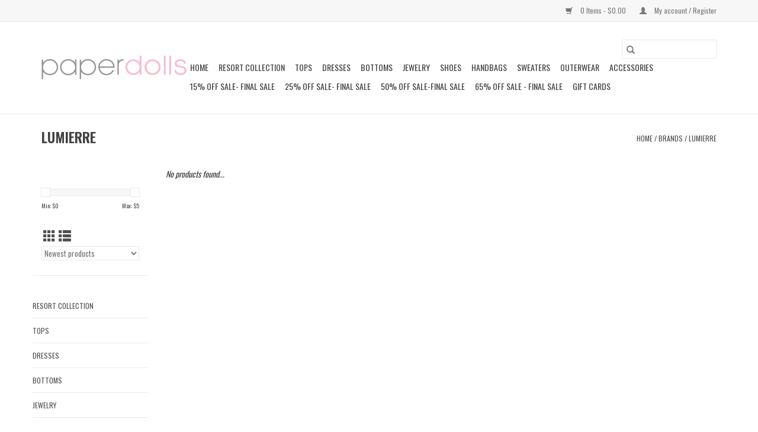

--- FILE ---
content_type: text/html;charset=utf-8
request_url: https://shop.paperdolls.boutique/brands/lumierre/?mode=grid
body_size: 5899
content:
<!DOCTYPE html>
<html lang="us">
  <head>
    <meta charset="utf-8"/>
<!-- [START] 'blocks/head.rain' -->
<!--

  (c) 2008-2026 Lightspeed Netherlands B.V.
  http://www.lightspeedhq.com
  Generated: 01-02-2026 @ 07:19:12

-->
<link rel="canonical" href="https://shop.paperdolls.boutique/brands/lumierre/"/>
<link rel="alternate" href="https://shop.paperdolls.boutique/index.rss" type="application/rss+xml" title="New products"/>
<meta name="robots" content="noodp,noydir"/>
<meta property="og:url" content="https://shop.paperdolls.boutique/brands/lumierre/?source=facebook"/>
<meta property="og:site_name" content="Paperdolls Boutique"/>
<meta property="og:title" content="LUMIERRE"/>
<!--[if lt IE 9]>
<script src="https://cdn.shoplightspeed.com/assets/html5shiv.js?2025-02-20"></script>
<![endif]-->
<!-- [END] 'blocks/head.rain' -->
    <title>LUMIERRE - Paperdolls Boutique</title>
    <meta name="description" content="" />
    <meta name="keywords" content="LUMIERRE" />
    <meta http-equiv="X-UA-Compatible" content="IE=edge,chrome=1">
    <meta name="viewport" content="width=device-width, initial-scale=1.0">
    <meta name="apple-mobile-web-app-capable" content="yes">
    <meta name="apple-mobile-web-app-status-bar-style" content="black">

    <link rel="shortcut icon" href="https://cdn.shoplightspeed.com/shops/635342/themes/3581/assets/favicon.ico?20241025162827" type="image/x-icon" />
    <link href='//fonts.googleapis.com/css?family=Oswald:400,300,600' rel='stylesheet' type='text/css'>
    <link href='//fonts.googleapis.com/css?family=Oswald:400,300,600' rel='stylesheet' type='text/css'>
    <link rel="shortcut icon" href="https://cdn.shoplightspeed.com/shops/635342/themes/3581/assets/favicon.ico?20241025162827" type="image/x-icon" />
    <link rel="stylesheet" href="https://cdn.shoplightspeed.com/shops/635342/themes/3581/assets/bootstrap-min.css?2025101620502720200921071828" />
    <link rel="stylesheet" href="https://cdn.shoplightspeed.com/shops/635342/themes/3581/assets/style.css?2025101620502720200921071828" />
    <link rel="stylesheet" href="https://cdn.shoplightspeed.com/shops/635342/themes/3581/assets/settings.css?2025101620502720200921071828" />
    <link rel="stylesheet" href="https://cdn.shoplightspeed.com/assets/gui-2-0.css?2025-02-20" />
    <link rel="stylesheet" href="https://cdn.shoplightspeed.com/assets/gui-responsive-2-0.css?2025-02-20" />
    <link rel="stylesheet" href="https://cdn.shoplightspeed.com/shops/635342/themes/3581/assets/custom.css?2025101620502720200921071828" />
    
    <script src="https://cdn.shoplightspeed.com/assets/jquery-1-9-1.js?2025-02-20"></script>
    <script src="https://cdn.shoplightspeed.com/assets/jquery-ui-1-10-1.js?2025-02-20"></script>

    <script type="text/javascript" src="https://cdn.shoplightspeed.com/shops/635342/themes/3581/assets/global.js?2025101620502720200921071828"></script>
		<script type="text/javascript" src="https://cdn.shoplightspeed.com/shops/635342/themes/3581/assets/bootstrap-min.js?2025101620502720200921071828"></script>
    <script type="text/javascript" src="https://cdn.shoplightspeed.com/shops/635342/themes/3581/assets/jcarousel.js?2025101620502720200921071828"></script>
    <script type="text/javascript" src="https://cdn.shoplightspeed.com/assets/gui.js?2025-02-20"></script>
    <script type="text/javascript" src="https://cdn.shoplightspeed.com/assets/gui-responsive-2-0.js?2025-02-20"></script>

    <script type="text/javascript" src="https://cdn.shoplightspeed.com/shops/635342/themes/3581/assets/share42.js?2025101620502720200921071828"></script>

    <!--[if lt IE 9]>
    <link rel="stylesheet" href="https://cdn.shoplightspeed.com/shops/635342/themes/3581/assets/style-ie.css?2025101620502720200921071828" />
    <![endif]-->
    <link rel="stylesheet" media="print" href="https://cdn.shoplightspeed.com/shops/635342/themes/3581/assets/print-min.css?2025101620502720200921071828" />
  </head>
  <body>
    <header>
  <div class="topnav">
    <div class="container">
      
      <div class="right">
        <span role="region" aria-label="Cart">
          <a href="https://shop.paperdolls.boutique/cart/" title="Cart" class="cart">
            <span class="glyphicon glyphicon-shopping-cart"></span>
            0 Items - $0.00
          </a>
        </span>
        <span>
          <a href="https://shop.paperdolls.boutique/account/" title="My account" class="my-account">
            <span class="glyphicon glyphicon-user"></span>
                        	My account / Register
                      </a>
        </span>
      </div>
    </div>
  </div>

  <div class="navigation container">
    <div class="align">
      <div class="burger">
        <button type="button" aria-label="Open menu">
          <img src="https://cdn.shoplightspeed.com/shops/635342/themes/3581/assets/hamburger.png?20241025162827" width="32" height="32" alt="Menu">
        </button>
      </div>

              <div class="vertical logo">
          <a href="https://shop.paperdolls.boutique/" title="Paperdolls Boutique">
            <img src="https://cdn.shoplightspeed.com/shops/635342/themes/3581/assets/logo.png?20241025162827" alt="Paperdolls Boutique" />
          </a>
        </div>
      
      <nav class="nonbounce desktop vertical">
        <form action="https://shop.paperdolls.boutique/search/" method="get" id="formSearch" role="search">
          <input type="text" name="q" autocomplete="off" value="" aria-label="Search" />
          <button type="submit" class="search-btn" title="Search">
            <span class="glyphicon glyphicon-search"></span>
          </button>
        </form>
        <ul region="navigation" aria-label=Navigation menu>
          <li class="item home ">
            <a class="itemLink" href="https://shop.paperdolls.boutique/">Home</a>
          </li>
          
                    	<li class="item">
              <a class="itemLink" href="https://shop.paperdolls.boutique/resort-collection/" title="Resort Collection">
                Resort Collection
              </a>
                          </li>
                    	<li class="item sub">
              <a class="itemLink" href="https://shop.paperdolls.boutique/tops/" title="TOPS">
                TOPS
              </a>
                            	<span class="glyphicon glyphicon-play"></span>
                <ul class="subnav">
                                      <li class="subitem">
                      <a class="subitemLink" href="https://shop.paperdolls.boutique/tops/tanks-tees/" title="TANKS &amp; TEES">TANKS &amp; TEES</a>
                                          </li>
                	                    <li class="subitem">
                      <a class="subitemLink" href="https://shop.paperdolls.boutique/tops/buttondowns/" title="BUTTONDOWNS">BUTTONDOWNS</a>
                                          </li>
                	                    <li class="subitem">
                      <a class="subitemLink" href="https://shop.paperdolls.boutique/tops/bodysuits/" title="BODYSUITS">BODYSUITS</a>
                                          </li>
                	                    <li class="subitem">
                      <a class="subitemLink" href="https://shop.paperdolls.boutique/tops/sweatshirts/" title="SWEATSHIRTS">SWEATSHIRTS</a>
                                          </li>
                	                    <li class="subitem">
                      <a class="subitemLink" href="https://shop.paperdolls.boutique/tops/casual-tops/" title="CASUAL TOPS">CASUAL TOPS</a>
                                          </li>
                	              	</ul>
                          </li>
                    	<li class="item sub">
              <a class="itemLink" href="https://shop.paperdolls.boutique/dresses/" title="DRESSES">
                DRESSES
              </a>
                            	<span class="glyphicon glyphicon-play"></span>
                <ul class="subnav">
                                      <li class="subitem">
                      <a class="subitemLink" href="https://shop.paperdolls.boutique/dresses/dresses/" title="DRESSES">DRESSES</a>
                                              <ul class="subnav">
                                                      <li class="subitem">
                              <a class="subitemLink" href="https://shop.paperdolls.boutique/dresses/dresses/casual/" title="CASUAL">CASUAL</a>
                            </li>
                                                  </ul>
                                          </li>
                	              	</ul>
                          </li>
                    	<li class="item sub">
              <a class="itemLink" href="https://shop.paperdolls.boutique/bottoms/" title="BOTTOMS">
                BOTTOMS
              </a>
                            	<span class="glyphicon glyphicon-play"></span>
                <ul class="subnav">
                                      <li class="subitem">
                      <a class="subitemLink" href="https://shop.paperdolls.boutique/bottoms/denim/" title="DENIM">DENIM</a>
                                          </li>
                	                    <li class="subitem">
                      <a class="subitemLink" href="https://shop.paperdolls.boutique/bottoms/bottoms/" title="BOTTOMS">BOTTOMS</a>
                                          </li>
                	                    <li class="subitem">
                      <a class="subitemLink" href="https://shop.paperdolls.boutique/bottoms/pants/" title="PANTS">PANTS</a>
                                          </li>
                	                    <li class="subitem">
                      <a class="subitemLink" href="https://shop.paperdolls.boutique/bottoms/skirts/" title="SKIRTS">SKIRTS</a>
                                          </li>
                	                    <li class="subitem">
                      <a class="subitemLink" href="https://shop.paperdolls.boutique/bottoms/jumpsuits-rompers/" title="JUMPSUITS &amp; ROMPERS">JUMPSUITS &amp; ROMPERS</a>
                                          </li>
                	                    <li class="subitem">
                      <a class="subitemLink" href="https://shop.paperdolls.boutique/bottoms/shorts/" title="SHORTS">SHORTS</a>
                                          </li>
                	              	</ul>
                          </li>
                    	<li class="item sub">
              <a class="itemLink" href="https://shop.paperdolls.boutique/jewelry/" title="JEWELRY">
                JEWELRY
              </a>
                            	<span class="glyphicon glyphicon-play"></span>
                <ul class="subnav">
                                      <li class="subitem">
                      <a class="subitemLink" href="https://shop.paperdolls.boutique/jewelry/sale-jewelry-final-sale/" title="SALE JEWELRY-FINAL SALE">SALE JEWELRY-FINAL SALE</a>
                                          </li>
                	                    <li class="subitem">
                      <a class="subitemLink" href="https://shop.paperdolls.boutique/jewelry/earrings/" title="EARRINGS">EARRINGS</a>
                                          </li>
                	                    <li class="subitem">
                      <a class="subitemLink" href="https://shop.paperdolls.boutique/jewelry/necklaces/" title="NECKLACES">NECKLACES</a>
                                          </li>
                	                    <li class="subitem">
                      <a class="subitemLink" href="https://shop.paperdolls.boutique/jewelry/bracelets/" title="BRACELETS">BRACELETS</a>
                                          </li>
                	              	</ul>
                          </li>
                    	<li class="item sub">
              <a class="itemLink" href="https://shop.paperdolls.boutique/shoes/" title="SHOES">
                SHOES
              </a>
                            	<span class="glyphicon glyphicon-play"></span>
                <ul class="subnav">
                                      <li class="subitem">
                      <a class="subitemLink" href="https://shop.paperdolls.boutique/shoes/boots/" title="BOOTS">BOOTS</a>
                                          </li>
                	                    <li class="subitem">
                      <a class="subitemLink" href="https://shop.paperdolls.boutique/shoes/sandals/" title="SANDALS">SANDALS</a>
                                          </li>
                	                    <li class="subitem">
                      <a class="subitemLink" href="https://shop.paperdolls.boutique/shoes/sneakers/" title="SNEAKERS">SNEAKERS</a>
                                          </li>
                	              	</ul>
                          </li>
                    	<li class="item">
              <a class="itemLink" href="https://shop.paperdolls.boutique/handbags/" title="HANDBAGS">
                HANDBAGS
              </a>
                          </li>
                    	<li class="item">
              <a class="itemLink" href="https://shop.paperdolls.boutique/sweaters/" title="SWEATERS">
                SWEATERS
              </a>
                          </li>
                    	<li class="item">
              <a class="itemLink" href="https://shop.paperdolls.boutique/outerwear/" title="OUTERWEAR">
                OUTERWEAR
              </a>
                          </li>
                    	<li class="item sub">
              <a class="itemLink" href="https://shop.paperdolls.boutique/accessories/" title="ACCESSORIES">
                ACCESSORIES
              </a>
                            	<span class="glyphicon glyphicon-play"></span>
                <ul class="subnav">
                                      <li class="subitem">
                      <a class="subitemLink" href="https://shop.paperdolls.boutique/accessories/gifts/" title="GIFTS">GIFTS</a>
                                          </li>
                	                    <li class="subitem">
                      <a class="subitemLink" href="https://shop.paperdolls.boutique/accessories/hats/" title="HATS">HATS</a>
                                          </li>
                	                    <li class="subitem">
                      <a class="subitemLink" href="https://shop.paperdolls.boutique/accessories/intimates/" title="INTIMATES">INTIMATES</a>
                                          </li>
                	                    <li class="subitem">
                      <a class="subitemLink" href="https://shop.paperdolls.boutique/accessories/belts/" title="BELTS">BELTS</a>
                                          </li>
                	              	</ul>
                          </li>
                    	<li class="item">
              <a class="itemLink" href="https://shop.paperdolls.boutique/15-off-sale-final-sale/" title="15% OFF SALE- FINAL SALE">
                15% OFF SALE- FINAL SALE
              </a>
                          </li>
                    	<li class="item">
              <a class="itemLink" href="https://shop.paperdolls.boutique/25-off-sale-final-sale/" title="25% OFF SALE- FINAL SALE">
                25% OFF SALE- FINAL SALE
              </a>
                          </li>
                    	<li class="item">
              <a class="itemLink" href="https://shop.paperdolls.boutique/50-off-sale-final-sale/" title="50% OFF SALE-FINAL SALE">
                50% OFF SALE-FINAL SALE
              </a>
                          </li>
                    	<li class="item">
              <a class="itemLink" href="https://shop.paperdolls.boutique/65-off-sale-final-sale/" title="65% OFF SALE - FINAL SALE">
                65% OFF SALE - FINAL SALE
              </a>
                          </li>
          
                    <li class="item">
            <a class="itemLink" href="https://shop.paperdolls.boutique/giftcard/" title="Gift cards">Gift cards</a>
          </li>
          
          
          
                  </ul>

        <span class="glyphicon glyphicon-remove"></span>
      </nav>
    </div>
  </div>
</header>

    <div class="wrapper">
      <div class="container content" role="main">
                <div class="page-title row">
  <div class="col-sm-6 col-md-6">
    <h1>LUMIERRE</h1>
  </div>
  <div class="col-sm-6 col-md-6 breadcrumbs text-right" role="nav" aria-label="Breadcrumbs">
  <a href="https://shop.paperdolls.boutique/" title="Home">Home</a>

      / <a href="https://shop.paperdolls.boutique/brands/" >Brands</a>
      / <a href="https://shop.paperdolls.boutique/brands/lumierre/" aria-current="true">LUMIERRE</a>
  </div>

  </div>
<div class="products row">
  <div class="col-md-2 sidebar" role="complementary">
    <div class="row sort">
      <form action="https://shop.paperdolls.boutique/brands/lumierre/" method="get" id="filter_form" class="col-xs-12 col-sm-12">
        <input type="hidden" name="mode" value="grid" id="filter_form_mode" />
        <input type="hidden" name="limit" value="12" id="filter_form_limit" />
        <input type="hidden" name="sort" value="newest" id="filter_form_sort" />
        <input type="hidden" name="max" value="5" id="filter_form_max" />
        <input type="hidden" name="min" value="0" id="filter_form_min" />

        <div class="price-filter" aria-hidden="true">
          <div class="sidebar-filter-slider">
            <div id="collection-filter-price"></div>
          </div>
          <div class="price-filter-range clear">
            <div class="min">Min: $<span>0</span></div>
            <div class="max">Max: $<span>5</span></div>
          </div>
        </div>

        <div class="modes hidden-xs hidden-sm">
          <a href="?mode=grid" aria-label="Grid view"><i class="glyphicon glyphicon-th" role="presentation"></i></a>
          <a href="?mode=list" aria-label="List view"><i class="glyphicon glyphicon-th-list" role="presentation"></i></a>
        </div>

        <select name="sort" onchange="$('#formSortModeLimit').submit();" aria-label="Sort by">
                    	<option value="popular">Most viewed</option>
                    	<option value="newest" selected="selected">Newest products</option>
                    	<option value="lowest">Lowest price</option>
                    	<option value="highest">Highest price</option>
                    	<option value="asc">Name ascending</option>
                    	<option value="desc">Name descending</option>
                  </select>

        
              </form>
  	</div>

    			<div class="row" role="navigation" aria-label="Categories">
				<ul>
  				    				<li class="item">
              <span class="arrow"></span>
              <a href="https://shop.paperdolls.boutique/resort-collection/" class="itemLink"  title="Resort Collection">
                Resort Collection               </a>

                  				</li>
  				    				<li class="item">
              <span class="arrow"></span>
              <a href="https://shop.paperdolls.boutique/tops/" class="itemLink"  title="TOPS">
                TOPS               </a>

                  				</li>
  				    				<li class="item">
              <span class="arrow"></span>
              <a href="https://shop.paperdolls.boutique/dresses/" class="itemLink"  title="DRESSES">
                DRESSES               </a>

                  				</li>
  				    				<li class="item">
              <span class="arrow"></span>
              <a href="https://shop.paperdolls.boutique/bottoms/" class="itemLink"  title="BOTTOMS">
                BOTTOMS               </a>

                  				</li>
  				    				<li class="item">
              <span class="arrow"></span>
              <a href="https://shop.paperdolls.boutique/jewelry/" class="itemLink"  title="JEWELRY">
                JEWELRY               </a>

                  				</li>
  				    				<li class="item">
              <span class="arrow"></span>
              <a href="https://shop.paperdolls.boutique/shoes/" class="itemLink"  title="SHOES">
                SHOES               </a>

                  				</li>
  				    				<li class="item">
              <span class="arrow"></span>
              <a href="https://shop.paperdolls.boutique/handbags/" class="itemLink"  title="HANDBAGS">
                HANDBAGS               </a>

                  				</li>
  				    				<li class="item">
              <span class="arrow"></span>
              <a href="https://shop.paperdolls.boutique/sweaters/" class="itemLink"  title="SWEATERS">
                SWEATERS               </a>

                  				</li>
  				    				<li class="item">
              <span class="arrow"></span>
              <a href="https://shop.paperdolls.boutique/outerwear/" class="itemLink"  title="OUTERWEAR">
                OUTERWEAR               </a>

                  				</li>
  				    				<li class="item">
              <span class="arrow"></span>
              <a href="https://shop.paperdolls.boutique/accessories/" class="itemLink"  title="ACCESSORIES">
                ACCESSORIES               </a>

                  				</li>
  				    				<li class="item">
              <span class="arrow"></span>
              <a href="https://shop.paperdolls.boutique/15-off-sale-final-sale/" class="itemLink"  title="15% OFF SALE- FINAL SALE">
                15% OFF SALE- FINAL SALE               </a>

                  				</li>
  				    				<li class="item">
              <span class="arrow"></span>
              <a href="https://shop.paperdolls.boutique/25-off-sale-final-sale/" class="itemLink"  title="25% OFF SALE- FINAL SALE">
                25% OFF SALE- FINAL SALE               </a>

                  				</li>
  				    				<li class="item">
              <span class="arrow"></span>
              <a href="https://shop.paperdolls.boutique/50-off-sale-final-sale/" class="itemLink"  title="50% OFF SALE-FINAL SALE">
                50% OFF SALE-FINAL SALE               </a>

                  				</li>
  				    				<li class="item">
              <span class="arrow"></span>
              <a href="https://shop.paperdolls.boutique/65-off-sale-final-sale/" class="itemLink"  title="65% OFF SALE - FINAL SALE">
                65% OFF SALE - FINAL SALE               </a>

                  				</li>
  				  			</ul>
      </div>
		  </div>

  <div class="col-sm-12 col-md-10" role="region" aria-label="Product Listing">
            	<div class="no-products-found">No products found...</div>
      </div>
</div>


<script type="text/javascript">
  $(function(){
    $('#filter_form input, #filter_form select').change(function(){
      $(this).closest('form').submit();
    });

    $("#collection-filter-price").slider({
      range: true,
      min: 0,
      max: 5,
      values: [0, 5],
      step: 1,
      slide: function(event, ui) {
    		$('.sidebar-filter-range .min span').html(ui.values[0]);
    		$('.sidebar-filter-range .max span').html(ui.values[1]);

    		$('#filter_form_min').val(ui.values[0]);
    		$('#filter_form_max').val(ui.values[1]);
  		},
    	stop: function(event, ui) {
    		$('#filter_form').submit();
  		}
    });
  });
</script>
      </div>

      <footer>
  <hr class="full-width" />
  <div class="container">
    <div class="social row">
              <form id="formNewsletter" action="https://shop.paperdolls.boutique/account/newsletter/" method="post" class="newsletter col-xs-12 col-sm-7 col-md-7">
          <label class="title" for="formNewsletterEmail">Sign up for our newsletter:</label>
          <input type="hidden" name="key" value="615bfc0e4b7be3b69fc7ee3350601394" />
          <input type="text" name="email" id="formNewsletterEmail" value="" placeholder="E-mail"/>
          <button
            type="submit"
            class="btn glyphicon glyphicon-send"
            title="Subscribe"
          >
            <span>Subscribe</span>
          </button>
        </form>
      
            	<div class="social-media col-xs-12 col-md-12  col-sm-5 col-md-5 text-right">
        	<div class="inline-block relative">
          	<a href="https://www.facebook.com/paperdolls.boutique/" class="social-icon facebook" target="_blank" aria-label="Facebook Paperdolls Boutique"></a>          	<a href="pdboutiquestl" class="social-icon twitter" target="_blank" aria-label="Twitter Paperdolls Boutique"></a>          	          	          	          	          	<a href="https://www.instagram.com/paperdollsboutiquestl/" class="social-icon instagram" target="_blank" aria-label="Instagram Paperdolls Boutique"></a>
          	        	</div>
      	</div>
          </div>

    <hr class="full-width" />

    <div class="links row">
      <div class="col-xs-12 col-sm-3 col-md-3" role="article" aria-label="Customer service links">
        <label class="footercollapse" for="_1">
          <strong>Customer service</strong>
          <span class="glyphicon glyphicon-chevron-down hidden-sm hidden-md hidden-lg"></span>
        </label>
        <input class="footercollapse_input hidden-md hidden-lg hidden-sm" id="_1" type="checkbox">
        <div class="list">
          <ul class="no-underline no-list-style">
                          <li>
                <a href="https://shop.paperdolls.boutique/service/about/" title="About Us" >
                  About Us
                </a>
              </li>
                          <li>
                <a href="https://shop.paperdolls.boutique/service/general-terms-conditions/" title="General Terms &amp; Conditions" >
                  General Terms &amp; Conditions
                </a>
              </li>
                          <li>
                <a href="https://shop.paperdolls.boutique/service/disclaimer/" title="Disclaimer" >
                  Disclaimer
                </a>
              </li>
                          <li>
                <a href="https://shop.paperdolls.boutique/service/privacy-policy/" title="Privacy Policy" >
                  Privacy Policy
                </a>
              </li>
                          <li>
                <a href="https://shop.paperdolls.boutique/service/payment-methods/" title="Payment Methods" >
                  Payment Methods
                </a>
              </li>
                          <li>
                <a href="https://shop.paperdolls.boutique/service/shipping-returns/" title="Shipping &amp; Returns" >
                  Shipping &amp; Returns
                </a>
              </li>
                          <li>
                <a href="https://shop.paperdolls.boutique/service/" title="Customer Support &amp; Hours of Operation" >
                  Customer Support &amp; Hours of Operation
                </a>
              </li>
                      </ul>
        </div>
      </div>

      <div class="col-xs-12 col-sm-3 col-md-3" role="article" aria-label="Products links">
    		<label class="footercollapse" for="_2">
        	<strong>Products</strong>
          <span class="glyphicon glyphicon-chevron-down hidden-sm hidden-md hidden-lg"></span>
        </label>
        <input class="footercollapse_input hidden-md hidden-lg hidden-sm" id="_2" type="checkbox">
        <div class="list">
          <ul>
            <li><a href="https://shop.paperdolls.boutique/collection/" title="All products">All products</a></li>
            <li><a href="https://shop.paperdolls.boutique/giftcard/" title="Gift cards">Gift cards</a></li>            <li><a href="https://shop.paperdolls.boutique/collection/?sort=newest" title="New products">New products</a></li>
            <li><a href="https://shop.paperdolls.boutique/collection/offers/" title="Offers">Offers</a></li>
                                    <li><a href="https://shop.paperdolls.boutique/index.rss" title="RSS feed">RSS feed</a></li>
          </ul>
        </div>
      </div>

      <div class="col-xs-12 col-sm-3 col-md-3" role="article" aria-label="My account links">
        <label class="footercollapse" for="_3">
        	<strong>
          	          		My account
          	        	</strong>
          <span class="glyphicon glyphicon-chevron-down hidden-sm hidden-md hidden-lg"></span>
        </label>
        <input class="footercollapse_input hidden-md hidden-lg hidden-sm" id="_3" type="checkbox">

        <div class="list">
          <ul>
            
                        	            		<li><a href="https://shop.paperdolls.boutique/account/" title="Register">Register</a></li>
            	                        	            		<li><a href="https://shop.paperdolls.boutique/account/orders/" title="My orders">My orders</a></li>
            	                        	                        	                        	                      </ul>
        </div>
      </div>

      <div class="col-xs-12 col-sm-3 col-md-3" role="article" aria-label="Company info">
      	<label class="footercollapse" for="_4">
      		<strong>
                        	Paperdolls Boutique
                      </strong>
          <span class="glyphicon glyphicon-chevron-down hidden-sm hidden-md hidden-lg"></span>
        </label>
        <input class="footercollapse_input hidden-md hidden-lg hidden-sm" id="_4" type="checkbox">

        <div class="list">
        	          	<span class="contact-description">Ballwin </span>
                  	          	<div class="contact" role="group" aria-label="Phone number: 636-527-3655">
            	<span class="glyphicon glyphicon-earphone"></span>
            	636-527-3655
          	</div>
        	        	          	<div class="contact">
            	<span class="glyphicon glyphicon-envelope"></span>
            	<a href="/cdn-cgi/l/email-protection#abd8c3c4dbebdbcadbced9cfc4c7c7d8c9c4dedfc2dadeced8dfc785c8c4c6" title="Email" aria-label="Email: shop@paperdollsboutiquestl.com">
              	<span class="__cf_email__" data-cfemail="42312a2d32023223322730262d2e2e31202d37362b33372731362e6c212d2f">[email&#160;protected]</span>
            	</a>
          	</div>
        	        </div>

                
              </div>
    </div>
  	<hr class="full-width" />
  </div>

  <div class="copyright-payment">
    <div class="container">
      <div class="row">
        <div class="copyright col-md-6">
          © Copyright 2026 Paperdolls Boutique
                    	- Powered by
          	          		<a href="http://www.lightspeedhq.com" title="Lightspeed" target="_blank" aria-label="Powered by Lightspeed">Lightspeed</a>
          		          	                  </div>
        <div class="payments col-md-6 text-right">
                      <a href="https://shop.paperdolls.boutique/service/payment-methods/" title="Credit Card">
              <img src="https://cdn.shoplightspeed.com/assets/icon-payment-creditcard.png?2025-02-20" alt="Credit Card" />
            </a>
                  </div>
      </div>
    </div>
  </div>
</footer>
    </div>
    <!-- [START] 'blocks/body.rain' -->
<script data-cfasync="false" src="/cdn-cgi/scripts/5c5dd728/cloudflare-static/email-decode.min.js"></script><script>
(function () {
  var s = document.createElement('script');
  s.type = 'text/javascript';
  s.async = true;
  s.src = 'https://shop.paperdolls.boutique/services/stats/pageview.js';
  ( document.getElementsByTagName('head')[0] || document.getElementsByTagName('body')[0] ).appendChild(s);
})();
</script>
  <script>
    !function(f,b,e,v,n,t,s)
    {if(f.fbq)return;n=f.fbq=function(){n.callMethod?
        n.callMethod.apply(n,arguments):n.queue.push(arguments)};
        if(!f._fbq)f._fbq=n;n.push=n;n.loaded=!0;n.version='2.0';
        n.queue=[];t=b.createElement(e);t.async=!0;
        t.src=v;s=b.getElementsByTagName(e)[0];
        s.parentNode.insertBefore(t,s)}(window, document,'script',
        'https://connect.facebook.net/en_US/fbevents.js');
    $(document).ready(function (){
        fbq('init', '1396976287161480');
                fbq('track', 'PageView', []);
            });
</script>
<noscript>
    <img height="1" width="1" style="display:none" src="https://www.facebook.com/tr?id=1396976287161480&ev=PageView&noscript=1"
    /></noscript>
  <!-- Facebook Pixel Code -->
<script>
    !function(f,b,e,v,n,t,s)
    {if(f.fbq)return;n=f.fbq=function(){n.callMethod?
    n.callMethod.apply(n,arguments):n.queue.push(arguments)};
    if(!f._fbq)f._fbq=n;n.push=n;n.loaded=!0;n.version='2.0';
    n.queue=[];t=b.createElement(e);t.async=!0;
    t.src=v;s=b.getElementsByTagName(e)[0];
    s.parentNode.insertBefore(t,s)}(window, document,'script',
    'https://connect.facebook.net/en_US/fbevents.js');
    fbq('init', '371679420101807');
    fbq('track', 'PageView');
</script>
<noscript><img height="1" width="1" style="display:none"
    src="https://www.facebook.com/tr?id=371679420101807&ev=PageView&noscript=1"
/></noscript>
<!-- End Facebook Pixel Code -->
<!-- [END] 'blocks/body.rain' -->
      <script>(function(){function c(){var b=a.contentDocument||a.contentWindow.document;if(b){var d=b.createElement('script');d.innerHTML="window.__CF$cv$params={r:'9c6faddc988c983d',t:'MTc2OTkzMDM1Mi4wMDAwMDA='};var a=document.createElement('script');a.nonce='';a.src='/cdn-cgi/challenge-platform/scripts/jsd/main.js';document.getElementsByTagName('head')[0].appendChild(a);";b.getElementsByTagName('head')[0].appendChild(d)}}if(document.body){var a=document.createElement('iframe');a.height=1;a.width=1;a.style.position='absolute';a.style.top=0;a.style.left=0;a.style.border='none';a.style.visibility='hidden';document.body.appendChild(a);if('loading'!==document.readyState)c();else if(window.addEventListener)document.addEventListener('DOMContentLoaded',c);else{var e=document.onreadystatechange||function(){};document.onreadystatechange=function(b){e(b);'loading'!==document.readyState&&(document.onreadystatechange=e,c())}}}})();</script><script defer src="https://static.cloudflareinsights.com/beacon.min.js/vcd15cbe7772f49c399c6a5babf22c1241717689176015" integrity="sha512-ZpsOmlRQV6y907TI0dKBHq9Md29nnaEIPlkf84rnaERnq6zvWvPUqr2ft8M1aS28oN72PdrCzSjY4U6VaAw1EQ==" data-cf-beacon='{"rayId":"9c6faddc988c983d","version":"2025.9.1","serverTiming":{"name":{"cfExtPri":true,"cfEdge":true,"cfOrigin":true,"cfL4":true,"cfSpeedBrain":true,"cfCacheStatus":true}},"token":"8247b6569c994ee1a1084456a4403cc9","b":1}' crossorigin="anonymous"></script>
</body>
</html>


--- FILE ---
content_type: text/javascript;charset=utf-8
request_url: https://shop.paperdolls.boutique/services/stats/pageview.js
body_size: -432
content:
// SEOshop 01-02-2026 07:19:13